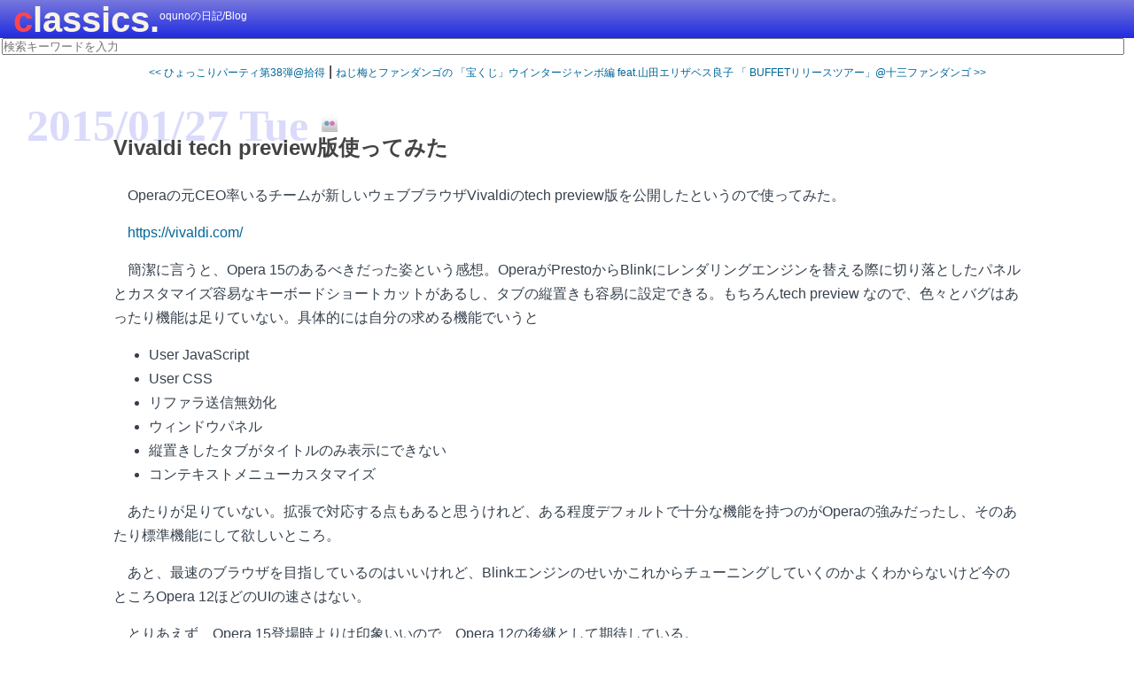

--- FILE ---
content_type: text/html; charset=UTF-8
request_url: https://oquno.com/log/eid3154.html
body_size: 4074
content:
<!DOCTYPE HTML>
<html prefix="og: http://ogp.me/ns#">
<head>
<meta charset="utf-8">
<meta name="viewport" content="width=device-width" />
<link rel="stylesheet" href="https://oquno.com/style.css" type="text/css" />
<link rel="stylesheet" href="/code_style.css" />
<link rel="stylesheet" type="text/css" href="/search/style.css" />
<link href="/favicon.ico" rel="shortcut icon" type="image/x-icon" />
<link rel="alternate" type="application/atom+xml" title="ATOM" href="https://oquno.com/log/atom.xml" />
<link rel="alternate" type="application/rss+xml" title="RSS" href="https://oquno.com/log/index.rdf" />
<title>Vivaldi tech preview版使ってみた</title>
<meta property="og:title" content="Vivaldi tech preview版使ってみた" />
<meta property="og:type" content="article" />
<meta property="og:url" content="https://oquno.com/log/eid3154.html" />
<meta property="og:description" content="Operaの元CEO率いるチームが新しいウェブブラウザVivaldiのtech preview版を公開したというので使ってみた。https://vivaldi.com/簡潔に言うと、Opera 15のある..." />

<meta property="og:site_name" content="classics." />
<meta property="article:author" content="oquno" />
<meta property="article:published_time" content="2015-01-27T23:25:30+09:00" />
<meta name="twitter:card" content="summary" />
<meta name="twitter:site" content="@oquno" />
<meta name="twitter:title" content="Vivaldi tech preview版使ってみた" />
<meta name="twitter:description" content="Operaの元CEO率いるチームが新しいウェブブラウザVivaldiのtech preview版を公開したというので使ってみた。https://vivaldi.com/簡潔に言うと、Opera 15のある..." />

<!-- Global site tag (gtag.js) - Google Analytics -->
<script async src="https://www.googletagmanager.com/gtag/js?id=UA-620345-1"></script>
<script>
  window.dataLayer = window.dataLayer || [];
  function gtag(){dataLayer.push(arguments);}
  gtag('js', new Date());

  gtag('config', 'UA-620345-1');
</script>
</head>

<header>
    <h1 id="banner-header"><a href="https://oquno.com/">classics.</a></h1>
    <h2 id="banner-description">oqunoの日記/Blog</h2>
</header>

<form id="searchForm" autocomplete="off">
<input type="text" id="searchInput" placeholder="検索キーワードを入力" />
<div id="suggestions" class="suggestion-list"></div>
</form>
<script src="/search/search.js"></script>
<!-- 使わないけど使いたい人は使ってもいい
<form method="get" action="https://oquno.com/sb.cgi">	
<input type="search" id="search" name="search" tabindex="5" accesskey="t" value="" style="width:80%;" />
<input type="submit" tabindex="6" accesskey="s"  value="search"/>
</form>
-->
<nav class="content-nav"><a rel="next" href="https://oquno.com/log/eid3153.html">&lt;&lt; ひょっこりパーティ第38弾@拾得</a> | <a href="https://oquno.com/log/eid3155.html">ねじ梅とファンダンゴの 「宝くじ」ウインタージャンボ編 feat.山田エリザベス良子 「 BUFFETリリースツアー」@十三ファンダンゴ &gt;&gt;</a></nav>

<div class="autopagerize_page_element">


<h2 id="entry3154" class="date"><a href="https://oquno.com/sb.cgi?day=20150127" rel="nofollow">2015/01/27 Tue</a><a class="flickr_daily_link" href="https://www.flickr.com/search/?user_id=56264773%40N00&sort=date-taken-desc&min_taken_date=1422368730&max_taken_date=1422455130&view_all=1" title="Flickr photos taken at 2015/01/27 Tue"><img alt="flickr" src="/img/flickr.png"/></a></h2>
<article class="entry">
<h1 class="entry-header"><a class="taggedlink" href="https://oquno.com/log/eid3154.html">Vivaldi tech preview版使ってみた</a></h1>
<div class="entry-content">
    <div class="entry_body"><p>Operaの元CEO率いるチームが新しいウェブブラウザVivaldiのtech preview版を公開したというので使ってみた。</p>
<p><a href="https://vivaldi.com/">https://vivaldi.com/</a></p>
<p>簡潔に言うと、Opera 15のあるべきだった姿という感想。OperaがPrestoからBlinkにレンダリングエンジンを替える際に切り落としたパネルとカスタマイズ容易なキーボードショートカットがあるし、タブの縦置きも容易に設定できる。もちろんtech preview なので、色々とバグはあったり機能は足りていない。具体的には自分の求める機能でいうと</p>
<ul>
<li>User JavaScript</li>
<li>User CSS</li>
<li>リファラ送信無効化</li>
<li>ウィンドウパネル</li>
<li>縦置きしたタブがタイトルのみ表示にできない</li>
<li>コンテキストメニューカスタマイズ</li>
</ul>
<p>あたりが足りていない。拡張で対応する点もあると思うけれど、ある程度デフォルトで十分な機能を持つのがOperaの強みだったし、そのあたり標準機能にして欲しいところ。</p>
<p>あと、最速のブラウザを目指しているのはいいけれど、Blinkエンジンのせいかこれからチューニングしていくのかよくわからないけど今のところOpera 12ほどのUIの速さはない。</p>
<p>とりあえず、Opera 15登場時よりは印象いいので、Opera 12の後継として期待している。</p>
<hr />
追記<br />
<p>個人的には最近Ctrl+数字でスピートダイアル使ってなかったので気付かなかったけど、そこがVivaldiでは使えていないので使えるのようなるべきですね。あとコンテンツブロックもない。このへんはやはり拡張に譲ろうとしているのだろうか…。</p>
</div>
    <div class="entry_more"></div>
</div>
<footer class="entry-footer">
Posted by <a href="https://oquno.com/sb.cgi?pid=0">oquno</a> at 23:25 | <a href="https://oquno.com/sb.cgi?cid=17" rel="nofollow">IT &gt; browser</a> | <a href="https://oquno.com/log/eid3154.html#comments">comments(0)</a> | <a href="https://oquno.com/log/eid3154.html#trackback">trackbacks(0)</a>
</footer>

</article>
<!--
<rdf:RDF xmlns:rdf="http://www.w3.org/1999/02/22-rdf-syntax-ns#"
         xmlns:dc="http://purl.org/dc/elements/1.1/"
         xmlns:trackback="http://madskills.com/public/xml/rss/module/trackback/">
<rdf:Description
   rdf:about="https://oquno.com/log/eid3154.html"
   dc:identifier="https://oquno.com/log/eid3154.html"
   dc:title="Vivaldi tech preview版使ってみた"
   dc:description="Operaの元CEO率いるチームが新しいウェブブラウザVivaldiのtech preview版を公開したというので使ってみた。https://vivaldi.com/簡潔に言うと、Opera 15のある..."
   dc:creator="oquno"
   dc:date="2015-01-27T23:25:30"
   trackback:ping="https://oquno.com/sb.cgi/3154" />
</rdf:RDF>
-->


<div id="trackbacks" class="trackbacks">
<h3 class="trackbacks-header">Trackbacks</h3>
<div id="trackbacks-info">
<label class="techstuff" for="tb_url">Trackback URL:</label>
<input tabindex="11" accesskey="x" name="tb_url" id="tb_url" class="tb_url" value="https://oquno.com/sb.cgi/3154" readonly="readonly" onfocus="this.select()" />
</div>

</div>

<div id="comments" class="comments">
<div class="comments-content">
<h3 class="comments-header">Comments</h3>

</div>

<form name="frm" action="https://oquno.com/sb.cgi" method="post">

<div class="comments-open" id="comments-open">
<h2 class="comments-open-header">Comment form</h2>
<div class="comments-open-content">

<div id="comments-open-data">

<dl>
<dt><label for="name" id="labelname">name:</label></dt>
<dd><input type="text" tabindex="1" name="name" id="name" value="" style="width:160px; height:18px;" /></dd>
<dt><label for="email" id="labelemail">email:</label></dt>
<dd><input type="email" tabindex="2" name="email" id="email" value="" style="width:240px; height:18px;" /></dd>
<dt><label for="url" id="labelurl">url:</label></dt>
<dd><input type="url" tabindex="3" name="url" id="url" value="" style="width:240px; height:18px;" /></dd>

<!--<dt>icons:</dt><dd></dd>-->
<dt><label for="description" id="labeldescription">comments:</label></dt>
<dd><textarea tabindex="5" id="description" name="description" ></textarea></dd>
<dt><label id="cookie_label" for="set_cookie">cookie:</label></dt>
<dd><input type="checkbox" tabindex="4" name="set_cookie" value="1" id="set_cookie" /></dd>
</dl>

<div id="comments-open-footer" class="comments-open-footer">
<input type="submit" tabindex="6" id="submit" value="Submit" />
<input type="reset" tabindex="7" value="Reset" />
<input type="hidden" name="entry_id" value="3154" />
<input type="hidden" name="charset" value="UTF-8" />
</div>

</div>
</div>
</div>

</form>
</div>
<script type="text/javascript" src="https://oquno.com/log/cookie.js"></script>
</div>

<footer>
Copyright &copy; 2004- <a href="https://oquno.com/">classics.</a>
<a rel="license" href="http://creativecommons.org/licenses/by-nc-sa/2.1/jp/"><img alt="Creative Commons License" style="border-width:0" src="//i.creativecommons.org/l/by-nc-sa/2.1/jp/80x15.png" /></a>
<a href="https://oquno.com/log/atom.xml"><img alt="Atom0.3" style="border-width:0" src="/img/atom03.png" /></a>
</footer>

<script type="text/javascript" src="/log/cnt.js"></script>
<script type="text/javascript" src="//s.hatena.ne.jp/js/HatenaStar.js"></script>
<script type="text/javascript">
// resize images
function fixUI(){
    var e_images = document.querySelectorAll(".entry-content img");
    for (var i = 0; i < e_images.length; i++){
        e_images[i].removeAttribute("height");
        e_images[i].setAttribute("style", "max-width:100%;");
    }
    var e_frames = document.querySelectorAll("iframe");
    for (var i = 0; i < e_frames.length; i++){
        if ( e_frames[i].hasAttribute("style")) {
            e_frames[i].setAttribute("style", e_frames[i].getAttribute("style") + ";max-width:100%;");
        } else {
            e_frames[i].setAttribute("style", "max-width:100%;");
        }
    }   
    var elements = document.getElementsByClassName('date');
    var work;
    var work_old = ''; 
    for (var i=0; i<elements.length; i++) {
        work = elements[i].innerHTML;
        if(work == work_old){
            elements[i].style.display = 'none';
        }   
        work_old = work;
    }   
}

fixUI();
document.body.addEventListener('DOMNodeInserted',function(evt){
    if (/autopagerize_page_element/i.test(evt.target.className)) {
        fixUI();
    }   
}, false);

Hatena.Star.SiteConfig = {
  entryNodes: {
    'article': {
      uri: 'h1 a',
      title: 'h1 a',
      container: 'h1'
    }
  }
};</script>
<script src="/js/highlight.pack.js" type="text/javascript"></script>
<script type="text/javascript">
initHighlightingOnLoad();
</script>
<script async src="//platform.twitter.com/widgets.js" charset="utf-8"></script>
<script async src="//embedr.flickr.com/assets/client-code.js" charset="utf-8"></script>


--- FILE ---
content_type: text/css
request_url: https://oquno.com/style.css
body_size: 3290
content:
@charset "UTF-8";
/* すべて */
* {
    margin: 0;
    padding: 0;
    font-family: "メイリオ", "ヒラギノ角ゴ Pro W3", Osaka, "MS ゴシック", Verdana, Arial, sans-serif;
}

:lang(th) {filter: grayscale(100%)}

/* リンク */
a,
a:link,
a:visited {
    color: #006699;
    text-decoration: none;
}
a:hover {
    color: #006699;
    /*background: #ebe1a9;*/
    text-decoration: underline;
}
a:active {}

/* リンクつき画像 */
a:hover img {
    background: none!important;
}

/* 段落 */
p {
    margin-top: 15px;
    margin-bottom: 15px;
    text-indent: 1em;
}

code {
    font-family:monospace;
    font-weight: bold;
    color: #AAAAAA;
    background: #222222;
    border-radius: 2px;
    padding: 2px;
}
pre {
    overflow: auto;
    font-family:monospace;
    color: #AAAAAA;
    background: #D0D0D0;
    border-radius: 5px;
    white-space: pre-wrap;      /* CSS3 */
    word-wrap: break-word;      /* IE 5.5+ */
    margin: 5px 0 5px 0;
    padding: 3px 5px 3px 5px;
    line-height: 150%;
}

a.flickr_daily_link img {
  width: 18px;
  height: 19px;
  margin-bottom: 10px;
}

/* 順序なしリスト */
.entry ul,
.entry ul {
    margin-left: 20px;
}

.entry li,
.entry li {
    margin-left: 20px;
}

.entry ol li,
.entry ol li {
    margin-left: 30px;
}
/* 定義リスト */
dl {}
dt {}
dd {
    padding-left: 8px;
}

/* フォーム */
form {
    margin: 0px;
}
input {
    padding: 1px;
    font-size: small;
}

/* 引用 */
blockquote {
    margin: 15px 20px 0 20px;
    padding: 10px;
    border: 1px solid #666666;
    border-radius: 5px;
    background: #d4dcda;
    font-size: normal;
    line-height: 150%;
}
.quotetitle { /* 引用文タイトル */
    font-size: normal;
    border-bottom: 1px solid #666666;
    padding: 3px;
}

textarea {
    width: 440px;
}
/* twitter */
ul#twitter_update_list li { 
  font-size: small;
  color: #eeeeee;
  margin: 0 0 0 20px;
  padding: 0;
  list-style-type: none;
}
ul#twitter_update_list li a,
ul#twitter_update_list li a:link,
ul#twitter_update_list li a:visited,
ul#twitter_update_list li a:hover{ 
  font-size: small;
  color: #cccccc;
  text-decoration: none;
  background: none;
  line-height: 80% !important;
}
/* タイトルバナー */
header {
    color: #999999;
    font-weight: normal;
    background: -moz-linear-gradient(top, #7777DC, #1F2BDF);
    background: -webkit-gradient(linear, left top, left bottom, from(#7777DC), to(#1F2BDF));
    background: -o-linear-gradient(top, #7777DC, #1F2BDF);
    background: linear-gradient(top, #7777DC, #1F2BDF);
    background-color: #1F2BDF;
}
header:after {
    content: ".";  /* 新しい要素を作る */
    display: block;  /* ブロックレベル要素に */
    clear: both;
    height: 0;
    visibility: hidden;
}

header h1{
    padding: 10px 0 5px 15px ;
    margin: 0;
    float: left;
    line-height: 80%;
}
header h1:first-letter,
header h1 a:first-letter {
  color:#FF444F;
    font-size: 40px;
    text-decoration: none;
    font-weight: bold;
}

header h1 a,
header h1 a:link,
header h1 a:visited {
    color: #f8f4e6;
    font-size: 40px;
    text-decoration: none;
　 font-weight: bold;
    background: none;
}


/* タイトルバナー下の説明 */
#banner-description {
    padding: 10px 0 0 15px;
    margin: 0px;
    color: #ffffff;
    font-size: 12px;
    font-weight: normal;
}
#banner-description a,
#banner-description a:link,
#banner-description a:visited {
    font-size: 12px!important;
    color: #ffffff;
    background: none;
}
#banner-description a:hover {
    text-decoration: underline;
    background: none;
}
article h2,
article h3 {
    margin: 1em;
    font-size: large;
}

/* エントリー全体 */
.autopagerize_page_element {
    padding: 10px 0px 10px 0px;
    font-size: normal;
    color: #36414d;
    background: #ffffff;
    border-bottom: 1px solid #C7C7C7;
    word-wrap: break-word;
}

/* エントリー日付 */
.date,
.date a,
.date a:link ,
.date a:visited,
.date a:hover,
.date a:active { 
    padding: 2px 0 0 15px;
    margin: 0 0 -20px 0;
    color: #dadbfa;
    font-family: Verdana;
    font-size: 50px!important;
    font-weight: bold;
    background: none;
    text-decoration: none;
}

/* エントリー */
h4 {
    font-size: 20px;
    text-align: left;
    font-weight: bold;
    padding: 4px 2px 2px 4px;
    margin: 5px 0px 2px 0px;
/*    background: #eaf4fc;*/
	}
h5 {
    font-size: 18px;
    text-align: left;
    font-weight: bold;
    padding: 1px 2px 1px 2px;
    margin: 5px 0px 2px 10px;
    background: #f7fcfe;
	}
table, td, th{
    border-collapse: collapse; 
}

th
{
    font-size: 14px;
    font-weight: normal;
    color: #039;
    padding: 10px 8px;
    border-bottom: 2px solid #6678b1;
}

td
{
    color: #669;
    padding: 9px 8px 0px 8px;
}

tbody tr:hover td

{
    color: #009;
}

.aa {
    font-family: "MS Pゴシック";
    font-size: normal;
    line-height: 120%;
}

.entry {
    margin: 0 0 3em 0;
    background: #ffffff;
    background-position: right; 
    background-repeat: repeat-y; 
    font-size: normal;
    padding: 0 30px 0 30px;
    margin-left:auto;
    margin-right:auto;
    max-width:1024px;
}
.entry-content {
    line-height:170%;
}
.entry_content p a,
.entry_content p a:link,
.entry_content p a:visited,
.entry_content p a:hover,
.entry_content p a:active {
    color: #006699 !important;
    font-size: normal !important;
}

.entry img {
    background: none;
    border: solid 1px #666666;
}

/* エントリーのテキストエリア可変長指定 */
.entry textarea {
    width: 97%;
}

/* 追記 */
.entry.extended {}

/* エントリータイトル */
/* エントリータイトルのリンク */
h1.entry-header,
h1.entry-header a,
h1.entry-header a:link,
h1.entry-header a:visited,
h1.entry-header a:hover,
h1.entry-header a:active {
    margin-bottom: 1em;
    background: none !important;
    text-decoration: none !important;
    font-size: x-large;
    color: #444444 !important;
}

textarea,
input[type=text],
input[type=email],
input[type=url],
input[type=password] {
    max-width:100%;
}

/* 投稿者 */
.entry-footer {
    margin: 10px 0 20px 0;
    text-align: right;
    color: #36414d;
    font-size: small;
    clear: both;
}

.entry-footer a,
.entry-footer a:link,
.entry-footer a:visited,
.entry-footer a:hover,
.entry-footer a:active {
    color: #006699 !important;
    font-size: small !important;
}

/* Typekeyコメンタ?画像 */
.commenter-profile img {
    vertical-align: middle;
    border-width: 0;
}

#trackbacks-info {
    padding-bottom: 30px;
    text-align: right;
}

/* アーカイブページの前後リンク */
.content-nav {
    margin: 10px;
    text-align: center;
    font-size: normal;
    clear: both;
}

.content-nav a,
.content-nav a:link,
.content-nav a:visited,
.content-nav a:hover,
.content-nav a:active {
    color: #006699 !important;
    font-size: 12px !important;
}

/* カレンダー */
.calendar_month {
    margin-bottom: 5px;
    text-align: center;
    color: #FF444F;
    font-size: normal;
    font-weight: bold;
    background: none;
    line-height: 150%;
    border: 0px;
/*    letter-spacing: 0.2em;*/
}
.calendar {
    text-align: center;
    color: #444444;
    background: none;
    font-size: small;
}
.calendar table {
    text-align: center;
    padding: 0px;
    border-collapse: collapse;
    border: 0px;
}
.weekday {
    padding-bottom: 3px;
    width: 23px;
}
.calendar td {
    padding: 2px 0;
    font-size: x-small;
    line-height: 120%;
    border: 0px;
}
.today {
    display: block;
    text-align: center;
    color: #444444;
    border: 1px solid #444444;
}
.red {
    color: #e50003;
}
.blue {
    color: blue;
}


.holiday,
.holiday a:link {
    color: #e50003;
}
.saturday,
.saturday a:link {
    color: #0000ff;
}
.tholiday {
    display: block;
    border: 1px solid #444444;
    color: #e50003;
}
.tholiday a:link {
    color: #e50003;
}
.tsaturday {
    display: block;
    border: 1px solid #444444;
    color: #0000ff;
}
.tsaturday a:link {
    color: #0000ff;
}



/* サイドメニュータイトル */
.sidetitle {
    margin-top: 3px;
    padding: 2px 0 1px;
    _padding: 1px 0 2px;
    text-align: center;
    color: #FF444F;
    font-size: normal;
    line-height: 140%;
    font-weight: bold;
    border-bottom: 1px dashed #36414d;
}
/* サイドメニュー */
.sidearc {
    margin: 3px 0 20px;
    background: none;
    width: 180px;
    color: #444444;
    font-size: small;
    line-height: 150%;
}

.links-box ul li{
    margin-left: 5px;
    list-style-type: none;
}

.links-box ul{
    list-style:none;
    }
.links-box li {
    float:left;
    }

/* サイドメニュー(サブカテゴリー用) */
.links-box #categories ul {
    padding-left: 16px;
}
.links-box #categories ul ul {
    padding-left: 10px;
}
.links-box #categories li {
    list-style-type: none;
}

/* カウンター */
.counter {
    margin: 8px 0 25px;
    padding: 2px;
    background: none;
    font-size: small;
}

/* RSSフィード */
.syndicate {
    margin-bottom: 5px;
    text-align: left;
    color: #666666;
    font-size: x-small;
    line-height: 150%;
}

/* クレジットバナー */
.powered {
    margin-top: 30px;
    text-align: left;
    color: #666666;
    font-size: x-small;
    line-height: 150%;
}
.powered img {
    margin-top: 3px;
    border: 0;
}

.clear {
    clear: both;
}

/* コメント・トラックバック */
#comments-open-data p {
    margin-bottom: 10px;
}

#comment-post {
   font-weight: bold;
}

#comment-author, #comment-email, #comment-url, #comment-text {
   width: 220px;
}

#comment-text {
    width: 266px;
}

#comment-bake-cookie {
/*   margin-left: 2px;
   vertical-align: middle;*/
}

#comments-open-footer {
    text-align: center;
}

.trackbacks,
.comments {
    margin: 10px 5px;
    color: #36414d;
}

#comments-open-data textarea#description {
    width: 450px;
    height: 200px;
}

.trackbacks-header,
.comments-header,
.comments-open-header {
    margin: 15px 0;
    padding: 2px 0 2px 5px;
    color: #777777;
    /*background: #0076EE;*/
    font-size: small;
    border-bottom: 1px solid #0076AA;
}

#trackbacks-info,
.trackback-content,
.comment-content,
.comments-open-content {
    margin: 0 20px 0 20px;
    padding: 0;
    font-size: small;
    line-height: 150%;
    word-break: break-all;
}

.trackback-content p,
.comment-content p {
    margin-top: 5px
    margin-bottom:5px;
}

.trackback-footer,
.comment-footer {
    font-size: 12px;
    border-top: 1px dotted #36414d;
    text-align: right;
    padding-top: 3px;
    margin-right: 2px;
}

.comments-open label {
    display: block;
}

.comments-head {
    font-size: small;
    color: #ffffff;
    background: #0076EE;
    padding: 2px 0 2px 5px;
    margin: 15px 0;
}

#tb_url {
    width: 250px;
    _width: 270px;
}

#comments-open-data dl {}
#comments-open-data dt {
    float: left;
    width: 70px;
    padding: 5px 5px 5px 0;
    _padding: 5px 0 5px 0;
    text-align: right;
}
#comments-open-data dd {
    padding: 5px 0 5px 8px;
}


footer {
    text-align: center;
    font-size: x-small;
    color: #444444;
}
#content {
    float: left;
    width: 100%;
    margin: 0;
}
.links-box {
    font-size: small;
    float: left;
    width: 210px;
    margin: 15px 7px 0px 7px;
}
.links-left {
    padding:  0;
    color: #ffffff;
}

.amazon {
    border: 1px solid #bce2e8;
    background: #ebf6f7;
    padding: 5px;
    margin: 5px;
    max-width: 300px;
}
.amazon_text {
    font-size: 12px;
}
.clear {
    clear: both;
}

.amazlet-box{
    padding: 10px;
    font-size: 12px;
}

.amazlet-box img{
    border: none;
}

.video_box{
    padding: 10px;
    margin: 5px;
    float: left;
    border: 1px solid #bce2e8;
    background: #eaf4fc;
    clear: both;
}
img.hatena-star-add-button {
  width: 16px;
  height: 16px;
}


--- FILE ---
content_type: text/css
request_url: https://oquno.com/search/style.css
body_size: 355
content:
#searchForm {
    padding: 0 2px 0 2px;
}
#searchInput {
    width: 99%;
    padding: 0;
}
.suggestion-list {
    border-right: 1px solid #ddd;
    border-left: 1px solid #ddd;
    max-height: 500px;
    overflow-y: auto;
    background-color: white;
    position: absolute;
    width: 95%;
    padding: 0 4px 0 4px;
    z-index: 9999;
}

.suggestion-item {
    padding: 3px;
    cursor: pointer;
    border-bottom: 1px solid #eee;
}

.suggestion-item:hover {
    background-color: #f0f0f0;
}

.suggestion-item strong {
    display: block;
    font-size: 16px;
}

a.suggestion-item,
a.suggestion-item:hover,
a.suggestion-item:active,
a.suggestion-item:visited {
    color: #666666;
    text-decoration: none;
    font-size: 12px;
}
.suggestion-item {
    display: block;
    padding: 8px 12px;
    cursor: pointer;
}
.suggestion-item.active {
    background-color: #ddd;
}



--- FILE ---
content_type: text/javascript
request_url: https://oquno.com/log/cnt.js
body_size: 157
content:
document.write('<div class="accesslog"><img src="/cnt.cgi?');
document.write('href=' + escape(location.href) + '&amp;refe=' + escape(document.referrer));
document.write('" width="1" height="1" alt="" /></div>');


--- FILE ---
content_type: text/javascript
request_url: https://oquno.com/search/search.js
body_size: 1820
content:
let currentFocus = -1;  // 現在フォーカスされている候補
let currentPage = 1;    // 現在のページ
let loading = false;    // 読み込み中かどうか
const limit = 10;       // 1回に取得する検索結果の数
let hasMoreResults = true;  // 追加の結果があるかどうか

// 検索結果リストの要素
const suggestionsContainer = document.querySelector('#suggestions');

const searchInput = document.querySelector('#searchInput');
searchInput.addEventListener('blur', function() {
    // クリックイベントが発火するタイミングを考慮して少し遅延させる
    setTimeout(() => {
        suggestionsContainer.innerHTML = '';
    }, 200);
});

// スクロールイベントのリスナー（無限スクロールの処理）
suggestionsContainer.addEventListener('scroll', function() {
    if (suggestionsContainer.scrollTop + suggestionsContainer.clientHeight >= suggestionsContainer.scrollHeight - 10) {
        if (!loading && hasMoreResults) {
            currentPage++;  // 次のページへ
            const query = searchInput.value;
            performSearch(query, currentPage);
        }
    }
});

// 検索結果の取得と表示
function performSearch(query, page = 1) {
    if (loading) return;
    loading = true;

    fetch(`/search/api/search_suggestions?q=${encodeURIComponent(query)}&page=${page}&limit=${limit}`)
        .then(response => response.json())
        .then(data => {
            if (page === 1) {
                suggestionsContainer.innerHTML = '';
            }

            data.hits.forEach(hit => {
                // <div> ではなく <a> タグを生成し、href 属性でリンク先を設定する
                const suggestionItem = document.createElement('a');
                suggestionItem.classList.add('suggestion-item');
                suggestionItem.href = hit.link;  // ここで遷移先を指定

                // 内部のHTMLを設定（必要に応じて適宜編集してください）
                suggestionItem.innerHTML = `
                    <strong>${hit.title ? hit.title : "(no title)"}</strong> <span>${hit.created}</span>
                `;

                // ※ クリックイベントで遷移させる必要はなく、aタグのネイティブ動作に任せる

                suggestionsContainer.appendChild(suggestionItem);
            });

            // 追加取得可能な件数かどうかの判定
            hasMoreResults = data.hits.length === limit;
            loading = false;
        })
        .catch(error => {
            console.error('Error:', error);
            loading = false;
        });
}

// 最初の検索リクエストの実行
searchInput.addEventListener('input', function() {
    const query = this.value;
    if (query.length > 0) {
        currentPage = 1;
        currentFocus = -1;  // キー操作でのハイライト位置もリセット
        performSearch(query, currentPage);
    } else {
        suggestionsContainer.innerHTML = '';
    }
});

// キー入力イベントリスナー（上下矢印と Enter キーでの操作）
searchInput.addEventListener('keydown', function(e) {
    const suggestionItems = document.querySelectorAll('.suggestion-item');

    if (e.key === "ArrowDown") {
        currentFocus++;
        highlightSuggestion(suggestionItems);
    } else if (e.key === "ArrowUp") {
        currentFocus--;
        highlightSuggestion(suggestionItems);
    } else if (e.key === "Enter") {
        e.preventDefault();  // Enter キーによるフォーム送信を防止
        if (currentFocus > -1 && suggestionItems[currentFocus]) {
            // aタグのクリックを発火させることで、ネイティブなリンク遷移が実行される
            suggestionItems[currentFocus].click();
        }
    }
});

// 候補をハイライトする関数
function highlightSuggestion(suggestionItems) {
    // 全候補からハイライト（activeクラス）を削除
    suggestionItems.forEach(item => item.classList.remove('active'));

    if (suggestionItems.length === 0) return;  // 候補が無ければ何もしない

    if (currentFocus >= suggestionItems.length) currentFocus = 0;
    if (currentFocus < 0) currentFocus = suggestionItems.length - 1;

    suggestionItems[currentFocus].classList.add('active');

    // ハイライトされた項目が表示範囲内に収まるようにスクロールする
    suggestionItems[currentFocus].scrollIntoView({
        block: 'nearest',
        inline: 'nearest',
        behavior: 'smooth'
    });
}
